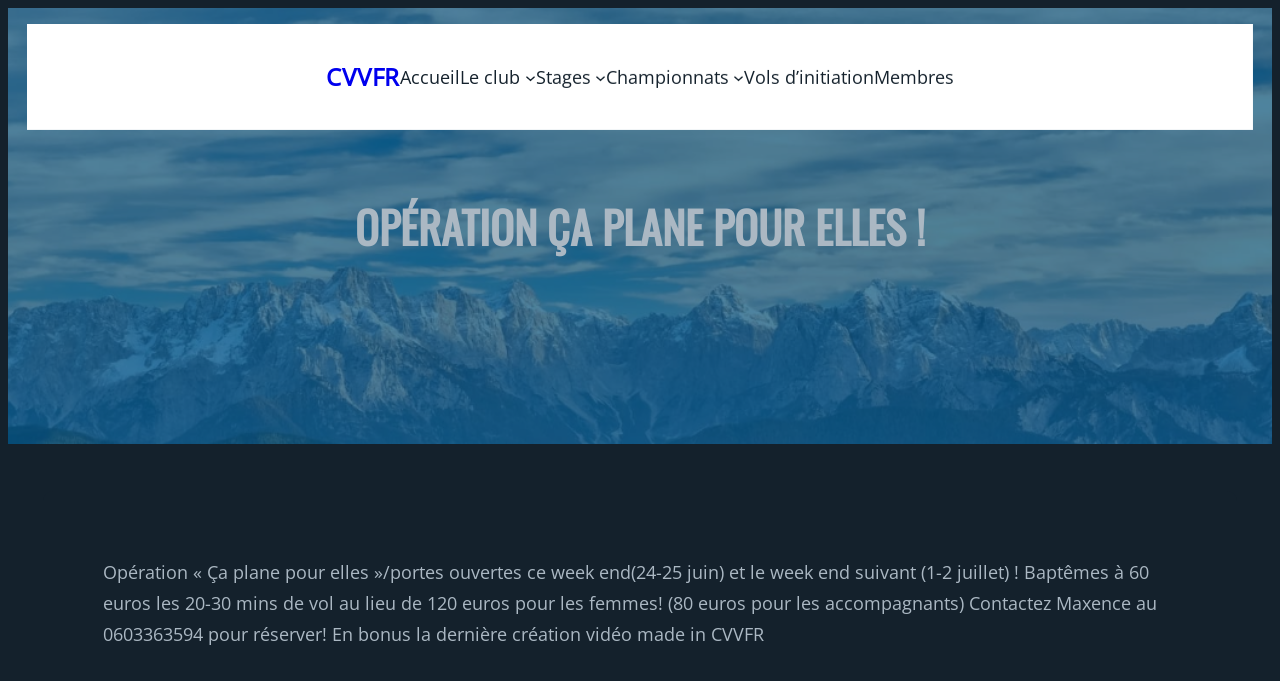

--- FILE ---
content_type: text/css
request_url: http://www.cvvfr.org/wp-content/themes/travelaero/style.css?ver=1.0.2
body_size: 5233
content:
/*
Theme Name: Travelaero
Author: WP Travel
Author URI: https://wptravel.io/
Theme URI: https://wensolutions.com/themes/travelaero/
Description: Travel Aero is a Modern, Interactive, and Ultimate SEO Friendly Theme designed in WordPress by WP Travel( Best Travel and Tour Operator Plugin for WordPress) to elevate your travel website to a new acme. Whether you are a Tour and travel operator, a travel agency owner, or an enthusiastic passionate traveler looking to share your adventures, look no further than Travel Aero (The perfect solution to showcase your travel experience). Travel Aero is built with essential features like Searching trips by filter, exploring trip types, showcasing featured trips, displaying ratings and reviews, and presenting blogs and articles, with special social media channels integration for your brand. Travel Aero has enhanced the On-Page Booking Feature which is unique helping every user to book in the same one-page session directly without getting redirected to additional multiple pages. The theme is completely responsive, ensuring that your website content looks stunning and elegant on any device like a desktop, tablet or smartphone, etc. So if you are thinking of starting a travel and tour booking website without any hassle of coding and growing your business sales and leads, then Choosing Travel Aero is like Cherry on Top which is seamlessly compatible with the Best Travel and Tour Operator Plugin ( WP Travel ) helping you to create your travel site instantly within minutes. Full Demo here: https://wpdemo.wensolutions.com/travelaero/. Our Official Support Forum : https://wensolutions.com/contact/ and the complete documentation here: https://wensolutions.com/docs-category/travelaero/.
Tags: blog, one-column, two-columns, left-sidebar, right-sidebar, block-patterns, custom-background, custom-logo, custom-menu, featured-images, footer-widgets, full-site-editing,  threaded-comments, block-styles, wide-blocks, translation-ready
Text Domain: travelaero
Requires at least: 6.0
Requires PHP: 7.4
Tested up to: 6.3
Version: 1.0.2

License: GNU General Public License v2 or later
License URI: http://www.gnu.org/licenses/gpl-2.0.html
*/

:root{
  --itinerary-dark-color: #FFF;
}

p{
color: #abb8c3 ;
}

.alignfull #wptravel-block-trip-search,
.alignfull #wptravel-block-trips-list,
.alignwide #wptravel-block-trips-list,
.alignfull #wptravel-block-trip-fact,
.alignwide #wptravel-block-trip-fact,
.alignfull #wptravel-block-trip-map,
.alignwide #wptravel-block-trip-map,
.alignfull #wp-travel-tab-wrapper,
.alignwide #wp-travel-tab-wrapper{
max-width: none;
}


a{
	text-decoration:none;
}

header{
	position:relative;
}
header .has-primary-background-color {
    padding: 5px 0 20px 0;
}
header .travelero-header {
    position: absolute;
    /* bottom: 0; */
    width: 100%;
    left: 50%;
    top: 50%;
    z-index: 9;
    transform: translate(-50%, 15%);
}


header .wp-block-social-links a:hover, .social-links a:hover, .has-bright-color a:hover{
	color: #fff !important;
}


.current-menu-item a.wp-block-navigation-item__content, .current-menu-ancestor, .current-menu-ancestor .wp-block-navigation__submenu-icon{
	color: var(--wp--preset--color--primary) !important;
}
.wp-block-navigation-link.current-menu-item a:focus span{
	color:var(--wp--preset--color--primary) !important;
}
.wp-block-navigation-link a:hover{
	color:var(--wp--preset--color--primary) !important;
}
.wp-block-navigation-link.current-menu-item a::after, .wp-block-navigation-link a:hover::after {
    content: '';
    position: absolute;
    background: var(--wp--preset--color--primary);
    height: 2px;
    width: 100%;
    left: 0;
    bottom: 0;
   animation: scale 1s ease-in-out forwards; /* Apply the 'scale' animation with the desired timing function */
}

@keyframes scale {
    0% {
        width: 0;
    }
    100% {
        width: 100%; /* End with 100% width */
    }
}

.wp-block-navigation:not(.has-background) .wp-block-navigation__responsive-container.is-menu-open{
	  backdrop-filter: blur(19px);
    z-index: 9999;
    background: linear-gradient(163deg, rgb(7 56 91 / 78%) 0%, rgb(0 0 0 / 60%) 53%, rgb(19 24 26 / 49%) 100%);
    color: #000;
    left: 0;
    max-width: 100%;
    position: fixed;
    top: -100px;
	height:100vh;
}
.wp-block-navigation__responsive-container-close {
	color: #fff;
	    right: 10px;
    top: 10px;
}
.wp-block-navigation__responsive-container.is-menu-open .wp-block-navigation-item{
	color: #fff !important;
}

.wp-block-navigation:not(.has-background) .wp-block-navigation__submenu-container li {
	padding: 6px;
}
.wp-block-navigation .has-child .wp-block-navigation-submenu__toggle[aria-expanded=true]~.wp-block-navigation__submenu-container{
	min-width: 207px;
}
.wp-block-navigation:not(.has-background) .wp-block-navigation__submenu-container {
    border: 1px solid rgba(0,0,0,.15);
   padding: 10px;
}

.wp-block-navigation-submenu .wp-block-navigation-item:not(last-child) {
    border-bottom: 1px solid #6b686857;
}

@media only screen and (min-width: 992px) and (max-width: 1300px){
	header .travelero-header {
		width: 97%;
	}
}

@media only screen and (max-width: 992px){
	header .has-primary-background-color {
    padding: 5px 0 0px 0;
}
	header .travelero-header {
		position:relative;
	}
}

.hero-section{
	position:relative;
}

.hero-section .wp-block-wp-travel-block-slides .wp-block-cover .wp-block-cover__image-background, .hero-section .wp-block-cover .wp-block-cover__image-background{
	animation: zoom-in 14s infinite;
}

@keyframes zoom-in {
  0% {
    transform: scale(1);
  }
  50% {
    transform: scale(1.3);
  }
  100% {
    transform: scale(1);
  }
}

.wp-elements-d1a4ec33e010c922662cfbf49ca16ea5 a{
	color: var(--wp--preset--color--primary);
}

.wp-travel-search input:hover, .wp-block-button__link.wptravel-blocks-explore-btn:hover, #wptravel-block-trips-list.wptravel-block-wrapper.layout-two .wptravel-archive-wrapper.grid-view .wptravel-blocks-trip-card .wptravel-blocks-card-body .wptravel-blocks-floating-container:hover, .get-started-align a:hover, #commentform .form-submit input#submit:hover{
	background:var(--wp--preset--color--secondary);
}



.page-not-found .error-page{
	 margin-right: 0px !important;
     margin-left: 0px !important;
}


@media only screen and (max-width:600px){
	.is-position-sticky{
	position:static;
}

}

@media only screen and (max-width:500px){
	
	.custom-trip-page{
		margin: 0px !important;
		padding: 30px 0 !important;
	}
	
	.travelero-align{
		margin: auto 5px !important;
	}
	.page-template-page-with-right-sidebar .custom-page-constrained{
		margin-top: 5px !important;
	}
	.custom-background{
		padding: 11px 10px !important;
	}
	.travelero-padding .has-global-padding, .single-itineraries .travelero-padding{
		padding: 0px !important;
	}
     .single-itineraries .custom-page-constrained{
		 padding: 0px 10px!important;
	}
	.single-itineraries .travelero-padding .has-background{
		padding-top: var(--wp--preset--spacing--50) !important;
    padding-right: var(--wp--preset--spacing--50)  !important;
    padding-bottom: var(--wp--preset--spacing--50)  !important;
    padding-left: var(--wp--preset--spacing--50)  !important;
	}
	.wp-travel-itinerary-items{
		margin: 0 -10px;
	}
	
	.travelaero-contact-page.has-global-padding {
		padding: 21px !important;
	}
	header .alignwide{
		margin: 0px 0 0 0 !important;
		padding: 10px 20px !important;
	}
	header .wp-block-social-links{
		display:none;
	}
	
	.booking-step-col-2 {
		margin-top: -13px !important;
	}
}


.swiper-button-prev, .swiper-button-next{
   z-index:8;
}

#wptravel-block-trips-list a:hover, .wp-block-post-title a:hover, header a:hover{
	color:var(--wp--preset--color--primary) !important;
}
#wptravel-block-trips-list .wptravel-blocks-trip-meta a:hover, a:hover{
	color:#fff !important;
}

.hero-slider{
	position: relative;
}

.search-bar{
	position:absolute;
	    z-index: 1;
    width: 100% !important;
    bottom: 0px;
	
}
#wptravel-block-trip-search{
	max-width:none;
}
.wptravel-block-trip-search .wp-travel-search form input, .wptravel-block-trip-search .wp-travel-search form select{
	height: 50px !important;
    padding: 10px 20px;
    border-radius: 0px;
	border:none;
	width: 97%;
	
}


.wp-travel-search form select{
	background: #fff;
	border-right: 15px solid #fff !important;
}


#wptravel-block-trip-search{
	padding:50px 0;
}
#wptravel-block-trip-search label{
	display:none;
}
.wptravel-block-trip-search .wp-travel-search form{
	    grid-template-columns: repeat(auto-fit, minmax(115px, 1fr));
}
.wptravel-block-trip-search .wp-travel-search form {
	column-gap: 0px !important;
}

@media only screen and (max-width: 700px){
	.search-bar{
		position:relative;
	}
	.wptravel-block-trip-search .wp-travel-search form {
		display: block !important;
		
	}
	
	.wptravel-block-trip-search .wp-travel-search form  p{
		padding: 10px 0;
	}
	#wptravel-block-trip-search{
	padding:30px 35px;
}
	
}


/* trip serice and booking step */
@media only screen and (max-width: 992px){
	.booking-step-col-1{
		display: block !important;
	}
	.booking-step-col-1 div:last-child{
		margin-top: 24px;
	}
}

@media only screen and (max-width: 781px){
	.services-col-1{
		margin: -24px 0px 0 0px !important;
	}
	.get-started-align .is-content-justification-right{
		justify-content: flex-start !important;
	}
}

/* blog post */
@media only screen and (max-width: 1026px){
	
	.travelaero-front-blog ul{
	    display: grid;
     grid-template-columns: repeat(auto-fill, minmax(295px, 1fr)) !important; 
       gap: 2em;
     }
	
}



/*  trp list */
#wptravel-block-trips-list.wptravel-block-wrapper.layout-three .wptravel-archive-wrapper.grid-view .wptravel-blocks-trip-card .wptravel-blocks-trip-card-img-container img {
	height: 377px;
}
#wptravel-block-trips-list.wptravel-block-wrapper.layout-one .wptravel-archive-wrapper.grid-view .wptravel-blocks-trip-card,#wptravel-block-trips-list.wptravel-block-wrapper.layout-two .wptravel-archive-wrapper.grid-view .wptravel-blocks-trip-card,#wptravel-block-trips-list.wptravel-block-wrapper.layout-three .wptravel-archive-wrapper.grid-view .wptravel-blocks-trip-card,#wptravel-block-trips-list.wptravel-block-wrapper.layout-four .wptravel-archive-wrapper.grid-view .wptravel-blocks-trip-card, .wptravel-layout-v2 .wptravel-archive-wrapper .view-box{
	background:#476075ad;
}
#wptravel-block-trips-list.wptravel-block-wrapper.layout-two .wptravel-archive-wrapper.grid-view .wptravel-blocks-trip-card .wptravel-blocks-card-body .wptravel-blocks-floating-container{
	background: #00a0d2;
}
#wptravel-block-trips-list.wptravel-block-wrapper.layout-two .wptravel-archive-wrapper.grid-view .wptravel-blocks-trip-card .wptravel-blocks-card-body .wptravel-blocks-floating-container .wptravel-blocks-trip-meta, #wptravel-block-trips-list.wptravel-block-wrapper.layout-two .wptravel-archive-wrapper.grid-view .wptravel-blocks-trip-card .wptravel-blocks-card-body .wptravel-blocks-floating-container .wptravel-blocks-trip-meta i{
	color: #fff;
}

@media only screen and (max-width: 1345px){
	.travelero-align{
		margin: auto 20px;
	}
}



#wptravel-block-trip-gallery .wp-travel-advanced-gallery-items-list.slick-slider .item {
	padding: 0 10px !important;
	
}

.wptravel-block-trip-gallery .wp-travel-advanced-gallery-items-list.slick-slider .wptag__thumbnail img{
	border-radius:10px;
}
#wptravel-block-trip-gallery .wp-travel-advanced-gallery-items-list.slick-slider{
	    margin-bottom: 15px;
}

#wp-travel-enquiries .button-field input{
	background: var(--wp--preset--color--primary) !important;
}

.wptravel-block-trip-filters .wp-travel-itinerary-items .wp-travel-form-field input, .wptravel-block-trip-filters .wp-travel-itinerary-items .wp-travel-form-field select{
	color:#fff !important;
}

#wp-travel-enquiries .wp-travel-form-field input, #review_form_wrapper .comment-respond input[type=text], #review_form_wrapper .comment-respond textarea[type=email] ,
#wp-travel-enquiries .wp-travel-form-field textarea{
	background: #476075AD;
    outline: none;
    border: 0;
    border-radius: 10px;
    padding: 10px;
}

.comment-subscription-form{
	float: left;
    width: 100%;
}
#faq .panel-default{
	background: #476075AD;
}
#faq .panel-default a, #faq .panel-collapse{
	border:none;
	outline:none;
}
#faq .panel-collapse{
	border-top: 1px solid #ABB7C2B8;
}
#review_form_wrapper .comment-respond .comment-form-comment textarea, .wp-tab-review-inner-wrapper .commentlist li, .wp-block-post-comments-form .comment-form textarea {
	background: #476075AD;
	outline:none;
	border:none;
	border-radius:10px;
	color:#fff;
	padding: 15px;
}
.wp-tab-review-inner-wrapper .commentlist li .reply a{
	color:  var(--wp--preset--color--primary) !important;
}

.travelaero .wptravel-block-trips-list .wp-travel-add-to-wishlists{
	 display: flex;
    width: 40px;
    height: 40px;
    background: var(--wp--preset--color--primary);
    justify-content: center;
    align-items: center;
    border-radius: 10px;
    transform: translateY(0px);
	color:#fff !important;
    opacity: 1;
	margin-left:10px;
    order: 1;

}

.wptravel-block-trip-includes ul, .wptravel-block-trip-includes ol,.wptravel-block-trip-excludes ul, .wptravel-block-trip-excludes ol {
	list-style:none;
}

.wptravel-block-trip-includes ul li, .wptravel-block-trip-includes ol li, .wptravel-block-trip-includes p{
    position:relative;
	padding: 10px 25px;
 }
 .wptravel-block-trip-includes ul li::before, .wptravel-block-trip-includes ol li::before, .wptravel-block-trip-includes p::before{
     font-family: "Font Awesome 5 Free";
          font-weight: 900;
          content: "\f00c";
    position: absolute;
    left: 0;
    color:var(--wp--preset--color--primary);
  }

.wptravel-block-trip-excludes ul li, .wptravel-block-trip-excludes ol li, .wptravel-block-trip-excludes p{
    position:relative;
	padding: 10px 25px;

 }
 .wptravel-block-trip-excludes ul li::before, .wptravel-block-trip-excludes ol li::before, .wptravel-block-trip-excludes p::before{
  font-family: "Font Awesome 5 Free";
          font-weight: 900;
          content: "\f00d";
    position: absolute;
    left: 0;
    color: red;
  }

.wptravel-block-trip-gallery .slick-prev{
	z-index: 9;
}


.wp-block-button.custom-button .wp-block-button__link, #wp-travel-one-page-checkout-enables .components-button {
	box-shadow:none;
	background-color:#476075AD;
    border-width: 0;
    color: var(--wp--preset--color--bright);
    font-family: inherit;
    font-size: var(--wp--preset--font-size--small);
    font-weight: 700;
    line-height: inherit;
    padding: calc(0.667em + 2px) calc(1.333em + 2px);
    text-decoration: none;
	border-radius: 10px;
}
.wp-block-button.custom-button .wp-block-button__link:hover,#wp-travel-one-page-checkout-enables .components-button:hover {
	background:var(--wp--preset--color--primary) !important;
}




/* trip enquiry */


.single-itineraries #wptravel-block-trip-enquiry {
    display: none;
        height: 100vh;
	position: fixed;
    width: 100vw;
	max-width: 100%;
    left: 50%;
    top: 0%;
    transform: translate(-50%, 0%);
    backdrop-filter: blur(19px);
    z-index: 9999;
    background: linear-gradient(163deg, rgb(32 95 121 / 40%) 0%, rgb(0 0 0 / 60%) 53%, rgb(50 133 175 / 49%) 100%);
}
#wptravel-block-trip-enquiry #close-enquiry{
	color: #f7f7f7 !important;
    position: absolute;
    top: 50px;
    font-size: 50px;
    right: 50px;
    line-height: 50px;
    font-weight: 300;
}
#wptravel-block-trip-enquiry .wp-travel-enquiries-form-wrapper{
	position: absolute;
    left: 50%;
    top: 50%;
    transform: translate(-50%, -50%);
	
}

.wptravel-block-trip-enquiry #wp-travel-enquiries{
	padding: 20px !important;
	max-width: 650px;
	height: 600px;
	background:#476075AD;
	overflow-y: scroll;
	border: 1px solid #c9c8c8;
    color: #fff;
}
.wptravel-block-trip-enquiry ::-webkit-scrollbar {
    display: none;
}
#wp-travel-enquiries .wp-travel-form-field input,#wp-travel-enquiries .wp-travel-form-field textarea{
	padding: 20px !important;
	color:#fff;
	outline: 1px solid #c9c8c8;
}
#wp-travel-enquiries .wp-travel-form-field input::placeholder, #wp-travel-enquiries .wp-travel-form-field textarea::placeholder{
	color:#fff !important;
}
#wp-travel-enquiries .wp-travel-form-field label{
	padding: 10px 0;
}
#wp-travel-enquiries .wp-travel-form-field label {
    font-size: 16px;
	font-weight: 500;
}
#wp-travel-enquiries .wp-travel-enquiry-subscribe-section{
	margin: 0px 0px -7px 0px;
}
#wp-travel-enquiries .button-field input{
	background: var(--wp--preset--color--primary) !important;
}

#faq h4:hover{
	background:var(--wp--preset--color--primary);
}
.tour-info .tour-info-column .tour-info-item{
	color: var(--wp--preset--color--dark);
}
.wptravel-block-trip-fact .tour-info .tour-info-column{
	grid-template-columns: repeat(auto-fit, minmax(270px, 1fr)) !important;
}


.custom-trip-page .trip-loop .columns-2{
	grid-template-columns: repeat(auto-fill, minmax(295px, 1fr)) !important;
}

.trips-block-flex #wptravel-block-trip-button{
	box-shadow:none;
		position: relative;
	padding: 10px 10px;
    margin: 10px 0;
	background: #476075ad;
	border-radius: 10px;
	cursor:pointer;
}
.trips-block-flex #wptravel-block-trip-button:hover{
	background:var(--wp--preset--color--primary) !important;
    color: #fff !important;
}

#wptravel-block-trip-search .wp-travel-search p {
    margin: 0.5em;
}

@media only screen and (max-width: 1043px){
	.trips-block-flex{
		display:block !important;
	}
	.trips-block-flex .wp-block-column{
		padding: 10px 0 ;
		
	}
	.trips-block-flex .wp-block-column .wp-block-group{
		justify-content: center;
	}
	.trips-block-flex .trips-rate{
		align-items: center;
	}
}


#wptravel-breadcrumb-block .trail-items li.trail-item::after{
	color:#fff;
}

/* popular tags */
.wp-block-tag-cloud a {
	background: #476075ad;
    padding: 5px 10px;
    text-decoration: none;
    color: #fff;
    margin: 5px;
	border-radius: 10px;
}

/* categories adnd tags */
.wp-block-categories-list{
	list-style:none;
}
.taxonomy-category.wp-block-post-terms a, .taxonomy-post_tag.wp-block-post-terms a {
	background: #476075ad;
    padding: 10px 15px;
    text-decoration: none;
    color: #fff;
	margin: 10px 20px 10px 0px;
	line-height: 55px;
	border-radius: 10px;
}

.wp-block-tag-cloud a:hover , .taxonomy-category.wp-block-post-terms a:hover, .taxonomy-post_tag.wp-block-post-terms a:hover{
	background:var(--wp--preset--color--primary) !important;
	 color:#eee !important;
}

.wp-block-post-terms .wp-block-post-terms__separator {
    display: none;
}
.wp-block-categories li{
	position: relative;
	padding: 10px 10px;
    margin: 10px 0;
	background: #476075ad;
	border-radius: 10px;
	cursor:pointer;
}
.wp-block-categories li a:after{
	 font-family: "Font Awesome 5 Free";
	content: "\f105";
    position: absolute;
    top: 25px;
    right: 10px;
    font-size: 20px;
    color: #fff;
    -webkit-transform: translateY(-50%);
    -moz-transform: translateY(-50%);
    transform: translateY(-50%);
}
.wp-block-categories li:hover{
	background:  var(--wp--preset--color--primary) !important;
}



.travelaero-contact-page{
	background: #476075ad;
	    background: #476075ad;
    border-radius: 10px;
    padding: 30px 30px;
}

.travelaero-contact-page input[type="submit"]  {
	    background: var(--wp--preset--color--primary);
       padding: 20px;
    margin-top: 20px;
    width: 33%;
    color: #fff;
    border: none;
    font-size: 18px;
    font-weight: 600;
    border-radius: 10px;
    letter-spacing: 0.9px;
	cursor:pointer;
}
.travelaero-contact-page input[type="submit"]:hover{
	background:var(--wp--preset--color--secondary);
}




.wpcf7-form{
	margin: 20px 0 ;
}

.wpcf7-not-valid-tip{
	color:var(--wp--preset--color--secondary) !important;
}

  .travelaero-contact-page input[type="text"],
  .travelaero-contact-page input[type="email"],
  .travelaero-contact-page textarea {
    display: block;
    width: 100%;
    padding: 20px;
	  border:none;
    border-bottom: 1px solid #ccc;
	  background:#476075ad;
    border-radius: 4px;
    margin-bottom: 10px;
    box-sizing: border-box;
    font-size: 16px;
  }



  .wp-travel-booking__panel-bottom-new.wp-travel-booking__panel-bottom .right-info button, .wptravel-udate-cart-wrapper button , .wptrave-singlepage-initial-nextbtn button, .wptravel-onepage-navigation-btn button, .wptravel-onepage-navigation-btn input{
    background:var(--wp--preset--color--primary);
    color:#fff;
  }
  
  .wptravel-udate-cart-wrapper button , .wptrave-singlepage-initial-nextbtn button, .wptravel-onepage-navigation-btn button, .wptravel-onepage-navigation-btn input {
    border: none;
      padding: 10px;
      border-radius: 10px;
  }



  
  .wp-social-link-wordpress.has-secondary-color.wp-block-social-link a:hover{
	color: var(--wp--preset--color-secondary) !important;
  }

  .wp-element-button:hover, .wp-block-button__link:hover {
    background: var(--wp--preset--color--primary) !important;
  }

--- FILE ---
content_type: application/javascript
request_url: http://www.cvvfr.org/wp-content/themes/travelaero/assets/js/custom.js?ver=20160412
body_size: 414
content:
jQuery(document).ready(function($) {

$(".trip-download-div").has("#wptravel-trip-downloads-block").css("display", "block");

$(".trip-sale-div").has("#wptravel-block-trip-sale").css("display", "block");

$(".trip-facts-div").has("#wptravel-block-trip-fact").css("display", "block");

$("<div id='close-enquiry'><i class='fa fa-times' aria-hidden='true'></i></div>").insertBefore('.wp-travel-enquiries-form-wrapper');

$( '#close-enquiry' ).click( function(){
    $( '#wptravel-block-trip-enquiry' ).css( 'display', 'none' );
} );

$( '#trip-enquiry' ).click( function(){
    $( '#wptravel-block-trip-enquiry' ).css( 'display', 'block' );
} );

$( '#trip-booking' ).click( function(){
     $(".resp-tab-content").css( "display", "none" );
    $( "#booking" ).closest(".resp-tab-content").css( "display", "block" );
} );


setTimeout(() => {
   $( "#theme-loader" ).css( "display", "none" );
}, 1000);
    
/*------------------------------------------------
                END JQUERY
------------------------------------------------*/

});